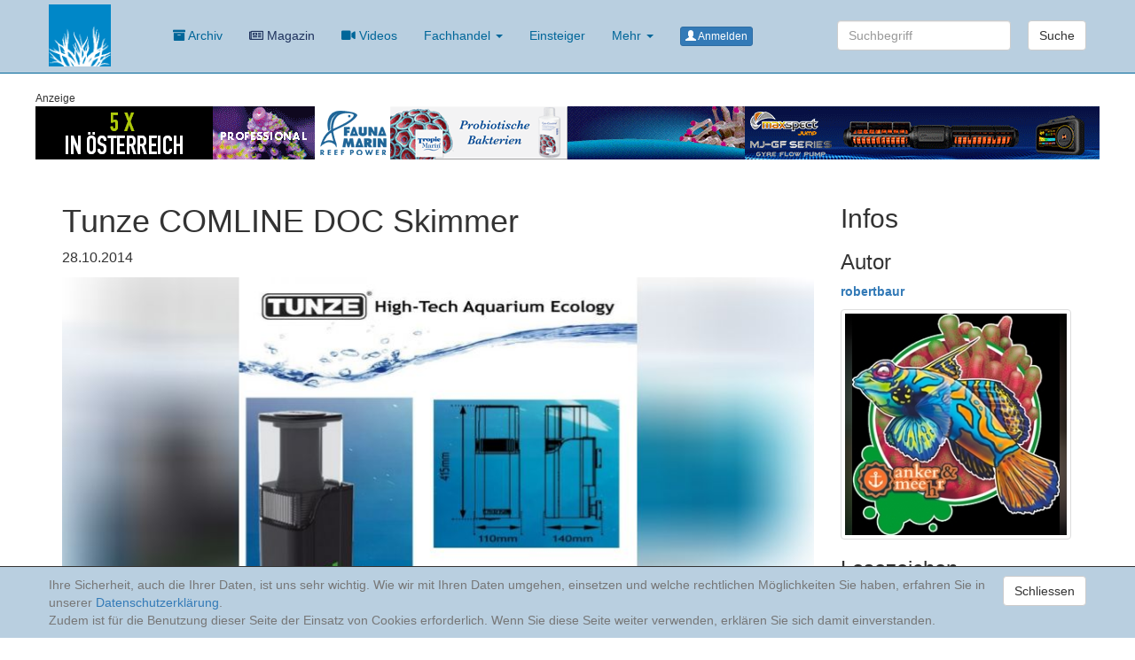

--- FILE ---
content_type: text/html; charset=UTF-8
request_url: https://korallenriff.de/artikel/1494_Tunze_COMLINE_DOC_Skimmer.html
body_size: 10892
content:
<!DOCTYPE html>
<html lang="de">

<head>

    <meta charset="utf-8">
    <meta http-equiv="X-UA-Compatible" content="IE=edge">
    <meta name="viewport" content="width=device-width, initial-scale=1">
    <meta name="description" content="">
    <meta name="author" content="">
    <meta name="siteTag" content="">
    <title>Tunze COMLINE DOC Skimmer</title>

    <!-- Bootstrap Core CSS -->
    <link href="/css/bootstrap.min.css" rel="stylesheet">
    <link href="/dist/fontawesome-free-5.11.2-web/css/all.css" rel="stylesheet"> <!--load all styles -->
    <!-- Custom CSS -->
    <link href="/css/small-business.css" rel="stylesheet">
    <link href="/style.css?v=20250402" rel="stylesheet">
    <link href="/style_timeline.css" rel="stylesheet">
    <!-- HTML5 Shim and Respond.js IE8 support of HTML5 elements and media queries -->
    <!-- WARNING: Respond.js doesn't work if you view the page via file:// -->
    <!--[if lt IE 9]>
        <script src="https://oss.maxcdn.com/libs/html5shiv/3.7.0/html5shiv.js"></script>
        <script src="https://oss.maxcdn.com/libs/respond.js/1.4.2/respond.min.js"></script>
    <![endif]-->
    </head>

<body data-spy="scroll" data-offset="80" ID="top" style="">

    <!-- Navigation -->
    <nav class="navbar navbar-inverse navbar-fixed-top" role="navigation">
        <div class="container">
            <!-- Brand and toggle get grouped for better mobile display -->
            <div class="navbar-header">
                <button type="button" class="navbar-toggle" data-toggle="collapse" data-target="#bs-example-navbar-collapse-1">
                    <span class="sr-only">Toggle navigation</span>
                    <span class="icon-bar"></span>
                    <span class="icon-bar"></span>
                    <span class="icon-bar"></span>
                </button>
                <a class="navbar-brand" href="/">
                    <img src="/bilder/korallenriffde.gif" alt="Logo" width=70>
                </a>
            </div>
            <!-- Collect the nav links, forms, and other content for toggling -->
            <div class="collapse navbar-collapse" id="bs-example-navbar-collapse-1">
                <ul class="nav navbar-nav">


                    <li>
      <a href="/archivKompakt/2026.html"><i class="fas fa-archive"></i> Archiv</a>
  </li>
    
    <li class="menuMagazin">
        <!--<a href="/magazin" ><i class="far fa-newspaper"></i> Magazin</a>-->
        <a href="https://www.korallenriffmagazin.de/" target="_blank"><i class="far fa-newspaper"></i> Magazin</a>
    </li>
    <li class="hidden-xs hideSmall">
        <a href="/uebersicht_videos.html"><i class="fas fa-video"></i> Videos</a>
    </li>
    <li class="dropdown hidden-xs">
      <a href="#" class="dropdown-toggle" data-toggle="dropdown" aria-expanded="false">Fachhandel <b class="caret"></b></a>
      <ul class="dropdown-menu">
      <li><a href="/angeboteFachhandel.html">Angebote</a></li>
      <li><a href="/uebersicht_haendler.html">Händler</a></li>
      <li><a href="/uebersicht_hersteller.html">Hersteller</a></li>
      </ul>
    </li>
    <li class="hidden-xs">
        <a href="/hashtag/1x1MWAquaristik.html">Einsteiger</a>
    </li>
    <li class="dropdown">
      <a href="#" class="dropdown-toggle" data-toggle="dropdown" aria-expanded="false">Mehr <b class="caret"></b></a>
      <ul class="dropdown-menu">
        <li>
            <a href="/uebersicht_themenbereiche.html">Artikel</a>
        </li>
        <li>
          <a href="/uebersicht_diskussionen.html">Diskussionen</a>
        </li>
        <li class="">
            <a href="/uebersicht_videos.html"><i class="fas fa-video"></i> Videos</a>
        </li>

          <li><a href="/angeboteFachhandel.html">Angebote</a></li>
          <li><a href="/uebersicht_haendler.html">Händler</a></li>
          <li><a href="/uebersicht_hersteller.html">Hersteller</a></li>

        <li class="">
            <a href="/hashtag/1x1MWAquaristik.html">Einsteiger</a>
        </li>
        <li class="">
            <a href="/?suche">Suche</a>
        </li>
      </ul>
    </li><li><a href="/login"><span class="btn btn-primary btn-xs"><span class="glyphicon glyphicon-user" aria-hidden="true"></span> Anmelden</span></a></li>
                </ul>
                <form class="navbar-form navbar-right hideSmall" methode="GET" action="/">
        <div class="form-group ">

            <input type="text" class="form-control" name="suche" placeholder="Suchbegriff">

        </div>
        <button type="submit" class="btn btn-default">Suche</button>
      </form>
            </div>
            <!-- /.navbar-collapse -->
        </div>
        <!-- /.container -->
    </nav>
        <!-- Page Content -->
          <div class="container" style="background-color:#fff;">
          <div class="row"><div class="col-lg-12 no-gutters ">
      <!--<div class="well text-center anzeigeInfo"><small>Anzeige</small><br>-->
      <div class="anzeigeInfo"><small>Anzeige</small><br>
          <a href="/?banner_id=49" target="_blank" rel="nofollow" ><img src="https://www.korallenriff.de/bilder/info/49.gif" alt="Koelle Zoo" class=""></a><a href="/?banner_id=92" target="_blank" rel="nofollow" ><img src="https://www.korallenriff.de/bilder/info/92.gif" alt="Fauna Marin GmbH" class=""></a><a href="/?banner_id=111" target="_blank" rel="nofollow" ><img src="https://www.korallenriff.de/bilder/info/111.gif" alt="Cyo Controll" class=""></a><a href="/?banner_id=116" target="_blank" rel="nofollow" ><img src="https://www.korallenriff.de/bilder/info/116.gif" alt="Aqua Medic" class=""></a><a href="/?banner_id=149" target="_blank" rel="nofollow" ><img src="https://www.korallenriff.de/bilder/info/149.gif" alt="aquarioom.com" class="mobil-img-responsive"></a>
      </div>
  </div></div>

	          <div class="col-lg-9 col-md-12 artikel ">
					      <h1 class="">Tunze COMLINE DOC Skimmer</h1>
	              <p><time datetime="2014201420142014-OctOct-TueTueUTC11:00:00" itemprop="datePublished">28.10.2014</time> </p>


								<figure ><img src="https://www.korallenriff.de/imgThumbs/13534_5ad8522bade0d.jpg" class="img-responsive"><figcaption><p>Tunze Comline DOC Skimmer 9012</p></figcaption></figure><p class="lead">Die Modellreihe der Comline DOC Skimmer wurde für eine effektive und moderne Proteinabschäumung in Meerwasserbiotopen von 200 bis 2.100 Liter entwickelt. Die Fa. Tunze sucht mit uns zusammen einen erfahrenen Aquarianer/in welcher Lust auf einen Produkttest hat. Mehr erfahren Sie im Artikel.</p><p><strong>Tunze COMLINE DOC Skimmer</strong><br />&nbsp;</p> <p>Der gro&szlig;e Comline&reg; DOC Skimmer 9012 ist f&uuml;r den Einsatz in Meerwasser- Mischaquarien / Weichkorallenaquarien von 200 bis 1200 Liter&nbsp; oder f&uuml;r empfindliche Riffbiotope mit Steinkorallen bis 500 Liter konzipiert.</p> <p>&nbsp;</p> <p><figure ><img src="https://www.korallenriff.de/imgThumbs/13534_5ad8522bade0d.jpg" class="img-responsive"><figcaption><p>Tunze Comline DOC Skimmer 9012</p></figcaption></figure></p> <p>&nbsp;</p> <p>Er handelt nach dem TUNZE&reg; Flash Skimming Prinzip, bezieht&nbsp; das Wasser aus einer effizienten Oberfl&auml;chenabsaugung mit Kahmhautentfernung und ist damit auch als &bdquo;Stand-Alone-L&ouml;sung&ldquo; im Aquarium&nbsp; verwendbar. Der TUNZE&reg; Foamer generiert eine gro&szlig;e Menge von feinen Luftblasen mit einem Durchmesser zwischen 0,1 und 0,3mm, er&nbsp; ist w&auml;hrend des Betriebes besonders leise.&nbsp;</p> <p>Silikonpuffer am Absch&auml;umer verhindern die Abgabe von Vibrationen an die Aquarienscheibe. Der Comline&reg; DOC Skimmer 9012 wird&nbsp; einbaufertig mit Magnet Holder bis 15mm Glasst&auml;rke geliefert.</p> <p>&nbsp;</p> <p><strong>Comline&reg; Skimmer 9012</strong><br />Empfohlen je nach Beckenbelastung f&uuml;r 200 bis 1200<br />Liter Meerwasser. Eintauchtiefe: ca. 255mm bis 285mm,<br />Schaumtopfvolumen: 0,7L, Luftleistung: ca. 400l/h,<br />13W, 230V/50Hz (115V/60Hz), Ma&szlig;e mit Magnet Holder:<br />L 140 x B 110 x H 415mm, Silence Magnet Holder bis<br />15mm Glasst&auml;rke.<br />9012.000</p> <p><br /><strong>Wir suchen hiermit einen Freiwilligen, der sich den Tunze 9012 genauer anschaut und dazu einen ehrlichen und aussagef&auml;hrigen Bericht f&uuml;r Korallenriff.de fertigt. &nbsp;</strong></p> <p>Hierzu postet Ihr bitte eine kurze Bewerbung als Kommenrar,</p> <p>mit Angabe zum Besitzer, (wie alt und wie lange Aquarianer)</p> <p>der Beckengr&ouml;&szlig;e und Ma&szlig;e,</p> <p>technische Ausstattung des Aquaiums,</p> <p>Fischbesatz, Korallen etc. &nbsp;</p> <p>Seid bitte nicht allzu entt&auml;ucht, aber ich kann nur 1 Ger&auml;t zur Verf&uuml;gung stellen. Ich muss daher aus vermutlich mehreren Bewerbungen ausw&auml;hlen.<br /><br />Weiterf&uuml;hrende Info zum Hersteller:<br /><a href="http://www.tunze.com/index.php?id=149&amp;L=0&amp;C=AT&amp;user_tunzeprod_pi1[predid]=-infoxunter028" target="_blank"><strong>http://www.tunze.com/index.php?id=149&amp;L=0&amp;C=AT&amp;user_tunzeprod_pi1[predid]=-infoxunter028</strong></a></p> <p>&nbsp;</p> <p>Tunze Interzoo 2014 Video:</p> <p>&nbsp;</p> <p><iframe src="//www.youtube.com/embed/GC9fRbYbDT8" frameborder="0" width="854" height="510"></iframe></p><br>
								<hr>
				<p class="text-right">Wie gefällt Ihnen dieser Artikel? <button type="button" class="btn btn-voteArtikel btn-lg " data-toggle="modal" data-target="#modalVote">
					<span class="glyphicon glyphicon-thumbs-up" aria-hidden="true"></span> <small>0</small>
				</button> <button type="button" class="btn btn-voteArtikel btn-lg" data-toggle="modal" data-target="#modalVote">
				<span class="glyphicon glyphicon-thumbs-down" aria-hidden="true"></span> <small>0</small>
				</button></p>
				<div class="modal fade" tabindex="-1" role="dialog" ID="modalVote">
		  <div class="modal-dialog" role="document">
		    <div class="modal-content">
		      <div class="modal-header">
		        <button type="button" class="close" data-dismiss="modal" aria-label="Close"><span aria-hidden="true">&times;</span></button>
		        <h4 class="modal-title"><span class="translationMissing">Abstimmen</span></h4>
		      </div>
		      <div class="modal-body">
			  Um Ihre Bewertung abzugeben, melden Sie sich bitte an.
		      </div>
		      <div class="modal-footer">
		        <button type="button" class="btn btn-default" data-dismiss="modal">Schliessen</button>
		      </div>
		    </div><!-- /.modal-content -->
		  </div><!-- /.modal-dialog -->
		</div><!-- /.modal -->
						</div>
						<div class="col-lg-3 col-md-12 artikelInfobox" style="background-color:#fff;">
							

							<h2>Infos</h2>
							<h3>Autor</h3>
			<p><a href="#"><strong>robertbaur</strong></a></p>
			<p><img src="https://www.meerwasser-lexikon.de/imgProfil/5_637606635973a.jpg" class="img-thumbnail"></p>
			<p></p>
							<!--<hr>-->
							<h3>Lesezeichen</h3>
							<form method="POST" enctype="multipart/form-data"></form>
							<h3>Kommentare</h3>
							<p><a href="#kommentare">Kommentare (9)</a></p>
							<p><a href="#kommentarSchreiben">Kommentar schreiben</a></p>
							<h3>Themen</h3><ul class="list-inline"><li><a href="/hashtag/Produktevorgestellt.html"><span class="label label-info">Produktevorgestellt</span></a></li></ul>

							<h3>Ähnliche Artikel</h3>
							<ul class="list-unstyled">
								<li><a href="/artikel/887_Coral_Food_ein_microfeines_Schwebefutter.html">Coral Food ein microfeines Schwebefutter</a></li><li><a href="/artikel/1705_Erntefrische_biozertifizierte_NORIAlgen_.html">Erntefrische, biozertifizierte NORI-Algen .....</a></li><li><a href="/artikel/1293_Pacific_Sun_LED_feiert_5jhriges_Firmenbestehen.html">Pacific Sun LED feiert 5jähriges Firmenbestehen</a></li><li><a href="/artikel/1820_Neu_und_nun_Lieferbar_Die_neue_aquarius_LED_30__60__90__120.html">Neu und nun Lieferbar. Die neue aquarius LED 30 - 60 - 90 - 120</a></li><li><a href="/artikel/2018_Wie_ein_Meerwasseraquarium_entstehtTeil_22_Neuer_60_Liter_Osmosetank_und_AutoAqua_Smart_Micro_Wassernachfllung.html">Wie ein Meerwasseraquarium entsteht-Teil 22: Neuer 60 Liter Osmosetank und AutoAqua Smart Micro Wassernachfüllung</a></li><li><a href="/artikel/2023_Fisch_Reptil__Korallenzucht_Karlsruhe_und_aquarioom.html">Fisch Reptil - Korallenzucht Karlsruhe und aquarioom</a></li><li><a href="/artikel/1766_3_brandneue_Produkte_aus_eigener_Entwicklung_bei_Mainriff.html">3 brandneue Produkte aus eigener Entwicklung bei Mainriff:</a></li><li><a href="/artikel/1155_Interessante_News_fr_die_Messe_Fisch__Reptil.html">Interessante News für die Messe Fisch & Reptil</a></li><li><a href="/artikel/85_Der_neue_Alpha_Skim_Abschumer.html">Der neue Alpha Skim Abschäumer</a></li><li><a href="/artikel/1886_MAXSPECT_bringt_2_neue_LED_Leuchten_auf_dem_Markt.html">MAXSPECT bringt 2 neue LED Leuchten auf dem Markt</a></li>
							</ul>
							<!--<hr>-->
							<div class="row"><div class="col-lg-12 ">
      <!--<div class="well text-center anzeigeInfo"><small>Anzeige</small><br>-->
      <div class="text-center anzeigeInfo"><small>Anzeige</small><br>
          <a href="/?banner_id=123" target="_blank" rel="nofollow" ><img src="https://www.korallenriff.de/bilder/info/123.gif" alt="Aqua Medic Ocean Clear" class=""></a>
      </div>
  </div></div>
							<!--<hr>-->
						</div>
						<div class="col-md-9">
							<h2 id="kommentare">Kommentare <a href="#top" class="btn btn-primary btn-xs pull-right"><span class="glyphicon glyphicon-arrow-up"></span> Zum Anfang</a></h2>
							<br>
		          <div class="row"><a class="anchor" ID="1414576415"></a>
		<div class="col-md-2">
			<div class="thumbnail">
				<a href="/?show=userProfil&user_id=23743">
					<img src="https://www.meerwasser-lexikon.de/imgProfil/23743_9MA3DP.jpg" class="img-responsive img-rounded">
				</a>
			</div>
		</div>

		<div class="col-md-10">
			<div class="panel panelTalk panel-default">
				<div class="panel-heading bg-success">
					<a href="/?show=userProfil&user_id=23743"><strong>Nethok</strong></a> <span class="text-muted">am 29.10.14</span><span class="text-muted pull-right">#1</span>
				</div>
				<div class="panel-body bg-success">
					Hi,<br />  <br />  ich w&uuml;rde mich freuen den Skimmer testen zu d&uuml;rfen, falls mein Aquarium &uuml;berhaupt den Anforderungen entspricht.<br />  <br />  Momentan verwende ich den Tunze 9004.<br />  <br />  Zu mir, ich bin 27 Jahre alt, seit diversen Jahren Aquarianer und seit ca. 2,5 Jahren im salzigen Bereich.<br />  <br />  Mein aktuelles Aquarium ist ein Raumtrenner mit den Ma&szlig;en 120x50x50, ca. 35kg Lebendgestein.<br />  Str&ouml;mung liegt bei ca. 6000 Litern/h durch 2 Pumpen. <br />  Das ganze wird mit einer DIY LED (aktuell 60 Watt) und 2 T5 R&ouml;hren je 54 Watt, beleuchtet.<br />  In dem Becken werden fast ausschlie&szlig;lich LPS und SPS gehalten.<br />  Fische:<br />  2x Kaudernie<br />  2x Anemonenfisch<br />  1x Mandarin<br />  1x Hawaii Doc<br />  1x Paletten Doc<br />  <br />  Dazu kommen ca 30-40 Einsiedler, 3 Mespillia Globulus und ca. 30 Schnecken.<br />  <br />  Gru&szlig;<br />  Nethok<br>
				</div>
				
			</div>
		</div>
	</div><div class="row"><a class="anchor" ID="1414583845"></a>
		<div class="col-md-2">
			<div class="thumbnail">
				<a href="/?show=userProfil&user_id=20845">
					<img src="https://www.meerwasser-lexikon.de/imgProfil/20845_49HHF5.jpg" class="img-responsive img-rounded">
				</a>
			</div>
		</div>

		<div class="col-md-10">
			<div class="panel panelTalk panel-default">
				<div class="panel-heading bg-success">
					<a href="/?show=userProfil&user_id=20845"><strong>seawater87</strong></a> <span class="text-muted">am 29.10.14</span><span class="text-muted pull-right">#2</span>
				</div>
				<div class="panel-body bg-success">
					Guten Tag, <br />  auch ich w&uuml;rde gerne dieses neue Technick Produkt aus dem Hause Tunze testen. <br />  Ich bin 27 Jahre alt und betreibe Aquaristik seit 15 Jahren und Meerwasser seid 7 Jahren. <br />  <br />  Im moment verwende ich einen Sera Marin Protein Skimmer PS 600 S.<br />  Mein Aquarium hat die Ma&szlig;e 120x100x40,480l. Es ist als Shallow reef Konzipiert. <br />  Beleuchtung T5 mit Led. <br />  Das Aquarium wird durch eine Tunze Wavebox und durch 3x Turbelle nanostream 6055 durchstr&ouml;mt. <br />  In der Filterkammer gibt es noch einen DIY Wirbelbettfilter.<br />  <br />  Das aquarium wird mit der Triton Methode Betrieben.<br />  <br />  In dem Becken werden zum gr&ouml;&szlig;ten Teil aus LPS und SPS Korallen, sowie einigen Weichkorallen Schw&auml;men etc.<br />  <br />  Fische:<br />  2x Kaudernie<br />  2x <a href="https://www.meerwasser-lexikon.de//tiere/6_Amphiprion_percula.htm" target="_blank" rel="noopener">Amphiprion percula</a>, die wiedermal Laichen<br />  6x Anthias<br />  1x Hawaii Doc<br />  1x <a href="https://www.meerwasser-lexikon.de//tiere/91_Chelmon_rostratus.htm" target="_blank" rel="noopener">Chelmon rostratus</a><br />  1x <a href="https://www.meerwasser-lexikon.de//tiere/1180_Lysmata_amboinensis.htm" target="_blank" rel="noopener">Lysmata amboinensis</a><br />  Sowie eine reihe von Schnecken und Einsiedler.<br />  <br />  Salzige Gr&uuml;&szlig;e Morgalla<br />  <br>
				</div>
				
			</div>
		</div>
	</div><div class="row"><a class="anchor" ID="1414589457"></a>
		<div class="col-md-2">
			<div class="thumbnail">
				<a href="/?show=userProfil&user_id=8514">
					<img src="https://www.meerwasser-lexikon.de/imgProfil/8514_H5693Y.jpg" class="img-responsive img-rounded">
				</a>
			</div>
		</div>

		<div class="col-md-10">
			<div class="panel panelTalk panel-default">
				<div class="panel-heading bg-success">
					<a href="/?show=userProfil&user_id=8514"><strong>BenjiP81</strong></a> <span class="text-muted">am 29.10.14</span><span class="text-muted pull-right">#3</span>
				</div>
				<div class="panel-body bg-success">
					Hallo, <br />  bin 33 Jahre alt und besch&auml;ftige mich seit ca 5 Jahren mit der Meerwasseraquaristik. <br />  Das Aqua Medic Percula 120 habe ich momnentan am laufen. Momentan noch den original Skimmer in Betrieb und w&uuml;rde gerne ein anderes Fabrikat testen und w&uuml;rde mich freuen, dies mit diesem Skimmer zu tun.<br />  Zu weiteren Details meines Aquariums: <br />  Die Ma&szlig;e des AM Percua 120 sind 120*60*55 cm, sofern mich hier gerade nichts t&auml;uscht. <br />  Habe 2 Ecotech LED Lampen installiert. von der eigentlichen Str&ouml;mung habe ich mich auch verabschiedet und 2 regelbare Tunze 6055 installiert. Dies zur Technik. <br />  An Dekoration befinden sich ca 25 kg Lebendgestein im Becken. <br />  Momentan befinden sich an Fischen 2 A.Ocellaris 1 C. Rostratus und ein Z.Flavescence im Becken.<br />  Mein Besatz an Nesseltieren beschr&auml;nkt sich momentan auf 2 Weichkorallen, einer Goniopora und einer Kolonie gelber Krustenanemonen. Zus&auml;tzlich habe ich jeweils ein Dutzend Schnecken und Einsiedler im Becken. <br />  Mein Ziel ist es ein Mischbecken mit LPS und SPS in geramuer Zeit zu pflegen. Habe neach meinem Studium nun auch etwas mehr Zeit dazu mich damit zu besch&auml;ftigen. <br />  Gr&uuml;&szlig;e<br />  Benjamin<br />      <br>
				</div>
				
			</div>
		</div>
	</div><div class="row"><a class="anchor" ID="1414609302"></a>
		<div class="col-md-2">
			<div class="thumbnail">
				<a href="/?show=userProfil&user_id=23675">
					<img src="https://www.meerwasser-lexikon.de/imgProfil/23675_G9D8R2.jpg" class="img-responsive img-rounded">
				</a>
			</div>
		</div>

		<div class="col-md-10">
			<div class="panel panelTalk panel-default">
				<div class="panel-heading bg-success">
					<a href="/?show=userProfil&user_id=23675"><strong>kallveid</strong></a> <span class="text-muted">am 29.10.14</span><span class="text-muted pull-right">#4</span>
				</div>
				<div class="panel-body bg-success">
					Huhu und einen wundersch&ouml;nen guten Abend, ich w&uuml;rde gerne den Tunze Absch&auml;umer testen und dar&uuml;ber berichten,<br />  ich bin 43 Jahre alt und bin seid ca 20 Jahren Aquarianer, mein Meerwasserbecken habe ich seit 2008 mit bisher unge&auml;nderter Technik.<br />  Mein Becken hat die Ma&szlig;e 100x40x50 und ist ein Juwel Standardbecken, Str&ouml;mung wird durch 2 Tunze Nanostreams 6025 erzeugt, als Filter verwende ich einen Tunze Nanocleaner der ersten Generation welcher auch als Oberfl&auml;chenabzug verwendet wird da ich kein Technikbecken mit &Uuml;berlauf habe, abgesch&auml;umt wird mit einem Aquamedic Turboflotor Blue 100 und beleuchtet wird das Becken mit 1x 150w Hqi (Aquaconnect Performance 14k plus ) und 2 39w t5 (1x blau , 1x actinic).<br />  Zum Besatz : 1 Aalgrundel, 1 Okinawe , 1 Salarias Obscurus, desweiteren mehrere Einsiedler und Algenschnecken, achja , Mandarinfisch wuselt auch noch herum.<br />  Mein SPS - Besatz besteht haupts&auml;chlich aus Montis aller Art, viele fl&auml;chig wachsende darunter wie rainbow, pokerstar usw... ein paar vereinzelte Acros wie echinata und ein paar sp. eine Milka und eine neongelbe Stylopora, Lps habe ich eine Trachyphylia welche meine erste Koralle war , eine Favites, 2 Gorgonien, verschiedene R&ouml;hrenkorallen, Scheiben und Krusten in allen Farben und ein paar Pilzlederkorallen welche ich immer wieder abschneide um Ableger zu machen und weil sie sonst zu m&auml;chtig werden.<br />  Salz wechsel ich immer ( Tropic marin, Red Sea,Dupla) Spurenelemente von Faunamarin, Balling von Grotech ( Fertigmischung in Flaschen + Kh Pulver) Verdunstetes Wasser gleiche ich jeden Abend mit dem Messbecher aus (Osmosewasser ca 1l t&auml;glich welches ich dann &uuml;ber eine Stunde verteilt in Becken giesse)<br />  so, das wars glaube ich,<br />  lg<br />  alex<br>
				</div>
				
			</div>
		</div>
	</div><div class="row"><div class="col-lg-12 ">
      <!--<div class="well text-center anzeigeInfo"><small>Anzeige</small><br>-->
      <div class="anzeigeInfo"><small>Anzeige</small><br>
          <a href="/?banner_id=77" target="_blank" rel="nofollow" ><img src="https://www.korallenriff.de/bilder/info/77.gif" alt="extremecorals.de " class=""></a><a href="/?banner_id=91" target="_blank" rel="nofollow" ><img src="https://www.korallenriff.de/bilder/info/91.gif" alt="Whitecorals" class=""></a>
      </div>
  </div></div><div class="row"><a class="anchor" ID="1414745235"></a>
		<div class="col-md-2">
			<div class="thumbnail">
				<a href="/?show=userProfil&user_id=23744">
					<img src="https://www.meerwasser-lexikon.de/imgProfil/23744_TENH7W.jpg" class="img-responsive img-rounded">
				</a>
			</div>
		</div>

		<div class="col-md-10">
			<div class="panel panelTalk panel-default">
				<div class="panel-heading bg-success">
					<a href="/?show=userProfil&user_id=23744"><strong>marcel84</strong></a> <span class="text-muted">am 31.10.14</span><span class="text-muted pull-right">#5</span>
				</div>
				<div class="panel-body bg-success">
					Hallo, <br />  <br />  ich w&uuml;rde auch gerne den Comline&reg; DOC Skimmer 9012 testen und nat&uuml;rlich sehr gerne &uuml;ber meine Erfahrungen berichten.<br />  <br />  Nun zu mir und meinem Becken. Ich bin 29 Jahre und betreibe die Aquaristik seit 15 Jahren wobei ich erst vor 2 Jahren auf Salzwasser umgestiegen bin.<br />  Mein Becken ist ein Juwel Umbau mit 350L Fassungsverm&ouml;gen.<br />  <br />  Hier die Daten:<br />  <br />  Technik: <br />  4 T5 R&ouml;hren mit je 54 Watt.<br />  2 Tunze Turbelle&reg; nanostream&reg; 6045<br />  1 Aqua Medic Turboflotor Blue 1000<br />  1 Eheim ecco pro 130 zum betreiben des JBL AquaCristal UV-C 36 Watt Wasserkl&auml;rer. Gleichzeitig dient der Filter zum Filtern mit Absorbern (z.B. A-Kohle usw.)<br />  1 TUNZE Osmolator&reg; nano<br />  <br />  Einrichtung und Besatz:<br />  <br />  45 kg Lebendgestein<br />  2 SPS <br />  9 LPS<br />  2 Weichkorallen<br />  1 Kupferanemone<br />  Wobei momentan noch monatlich neue Korallen hinzu kommen.<br />  <br />  1 Hawaii Doc<br />  2 Anemonenfische<br />  1 Flammenkaiser<br />  1 Baggergrundel<br />  1 Algen bleeny<br />  2 6 Streifen Lippfische<br />  1 Lubbock Zwerglippfisch<br />  1 Putzergarnele<br />  mehrere Einsiedlerkrebse<br />  mehrere Turboschnecken<br />  <br />  Momentan setze ich mein Salzwasser nicht selber an sondern teste das nat&uuml;rlichen Meerwasser von ATI. Hier habe ich schon einige positive Beobachtungen gemacht. Zus&auml;tzlich benutze ich die Ballingsalze von Grotech.<br />  Da ich momentan keine Oberfl&auml;chenabsaugung nutze w&auml;re der Comline&reg; DOC Skimmer 9012 zum testen perfekt geeignet um auch die Kahmhaut zu entfernen.<br />  <br />  W&uuml;rde mich freuen wenn ich auserw&auml;hlt werde.<br />  <br />  Liebe Gr&uuml;&szlig;e<br />  <br />  Marcel<br />  <br />  <br>
				</div>
				
			</div>
		</div>
	</div><div class="row"><a class="anchor" ID="1414839456"></a>
		<div class="col-md-2">
			<div class="thumbnail">
				<a href="/?show=userProfil&user_id=5785">
					<img src="https://www.meerwasser-lexikon.de/imgProfil/5785_75NAF5.jpg" class="img-responsive img-rounded">
				</a>
			</div>
		</div>

		<div class="col-md-10">
			<div class="panel panelTalk panel-default">
				<div class="panel-heading bg-success">
					<a href="/?show=userProfil&user_id=5785"><strong>leo-vero</strong></a> <span class="text-muted">am 01.11.14</span><span class="text-muted pull-right">#6</span>
				</div>
				<div class="panel-body bg-success">
					Hallo ich w&uuml;rde mich freuen den absch&auml;umer testen zu d&uuml;rfen<br />  ich bin 28 jahre alt komme aus s&uuml;dtirol und habe seid 11 jahren diverse meerwasseraquarien<br />  <br />  mein aktuelles aquarium hat die ma&szlig;e 1400x800x60 mit darunterligendem filterbecken und ablegerabteil 80x50x45, 60kg lebende steine, und reefkeramikr&uuml;chw&auml;nde<br />  <br />  Beleuchtet wird mit zwei black phyton 200watt absch&auml;umer und schnellfilter tunze nano reef pack, f&ouml;rderpumpe tunze silence1073.02, str&ouml;mung tunze stream6100 mit multikontroller7095, &uuml;berlauf tunze, knop kalkreaktor, jbl 36W UV-C<br />  phosphatabsorber und kohle im schnellfilter<br />  <br />  der besatz besteht aus 2x acanthurus olivaceus zebrasoma flavescenz acanthurus leucosternon, naso lituratus, peterapogon kauderni, 2 amphipiron ocellaris,2gr&uuml;nen gobiodon,4chromis retrofaschiata, grundel mit knallkrebs 2x lysmata, und stenopus,2 seeigel, roter schlangenstern.<br />  <br />  an korallen pflege ich mehrere acroporas montiporas policopora leder und weichkorallen, lps galaxea, lobophyllia fungia, euphyllia, cynaria blastomusa acanthastrea, pavona,goniopora, alveopora, cathaphylia tubastrea gelb und schwarz, hydnophora, caulastrea, mehrere gorgonien, eine azooxanthele, tridacna, lima scabra,viele r&ouml;hrw&uuml;rmer und diverse schw&auml;mme<br />  <br />  gef&uuml;ttert werden die fische mit spirulinaflocken, artemia, und mysis, die korallen werden t&auml;glich abends mit artemia und plankton pur JBL gef&uuml;ttert des weiteren verwende ich produkte von korallenzucht<br />  <br />  Liebe gr&uuml;&szlig;e<br />  <br />  Leonhard<br>
				</div>
				
			</div>
		</div>
	</div><div class="row"><a class="anchor" ID="1414917603"></a>
		<div class="col-md-2">
			<div class="thumbnail">
				<a href="/?show=userProfil&user_id=7970">
					<img src="https://www.meerwasser-lexikon.de/imgProfil/7970_9VQ49B.jpg" class="img-responsive img-rounded">
				</a>
			</div>
		</div>

		<div class="col-md-10">
			<div class="panel panelTalk panel-default">
				<div class="panel-heading bg-success">
					<a href="/?show=userProfil&user_id=7970"><strong>shovel</strong></a> <span class="text-muted">am 02.11.14</span><span class="text-muted pull-right">#7</span>
				</div>
				<div class="panel-body bg-success">
					Hallo , ich w&uuml;rde mich sehr freuen den neuen Tunze-Skimmer testen zu k&ouml;nnen .<br />  Ich bin 51 , bin seid 30 Jahren Aquarianer wobei ich mit Meerwasser seid 12 Jahren besch&auml;ftigt bin .<br />  Zur Zeit pflege ich mein RedSeaMax 250 mit SPS,LPS,Anemonen und Weichkorallen . Als Fischbesatz habe ich einen Putzerfisch,2 Occelaris,3 Riffbarsche und einen Tominis Doc . Ein DSB sowie Phophatabsorber und Lebendgestein &uuml;bernehmen die Filterung . Als Eiwei&szlig;absch&auml;umer benutze ich einen Tunze 9002 , er ist sehr leise und funktioniert gut .Die Beleuchtung ist eine DIY Led Lampe mit ca 220 Watt . Wachstum aller Korallen ist recht gut , k&ouml;nnte aber besser sein . <br />  Als Zusatz-Str&ouml;mung habe ich eine Tunze mit 4500 L  <br />  die mit den beiden Filterprumpen f&uuml;r ausreichend Str&ouml;mung sorgt . <br />  <br />  Ich hoffe zu den Auserw&auml;hlten zu geh&ouml;ren , da mein Tunze 9002 doch ein wenig klein f&uuml;r mein Becken ist.<br />  mit lieben Gruss Frank<br>
				</div>
				
			</div>
		</div>
	</div><div class="row"><a class="anchor" ID="1415023299"></a>
		<div class="col-md-2">
			<div class="thumbnail">
				<a href="/?show=userProfil&user_id=3553">
					<img src="https://www.meerwasser-lexikon.de/imgProfil/3553_8753F2.jpg" class="img-responsive img-rounded">
				</a>
			</div>
		</div>

		<div class="col-md-10">
			<div class="panel panelTalk panel-default">
				<div class="panel-heading bg-success">
					<a href="/?show=userProfil&user_id=3553"><strong>iguana-leguan</strong></a> <span class="text-muted">am 03.11.14</span><span class="text-muted pull-right">#8</span>
				</div>
				<div class="panel-body bg-success">
					Hallo<br />  <br />  Ich k&ouml;nnte den Absch&auml;umer bei bedarf testen.<br />  <br />  Ich bin 50 Jahre alt, seit 38 Jahren Aquarianer, die letzten 19 Jahre Meerwasser.<br />  <br />  Neben meienm Becken zu Hause betreue ich die Meerwasseranlage im Albaquarium (www.albaquarium.de).<br />  <br />  Es stehen Aquarien von 500 bis 1800l zur Verf&uuml;gung.<br />  <br />  Besetzt mit Steinkorallen (1 Becken)<br />  und Laderkorallen und Anamonen (5 Becken).<br />  <br />  Alle Becken mit LED-Beleuchtung von 130 bis 560 Watt.<br />  <br />  Viele Gr&uuml;&szlig;e<br />  J&uuml;rgen<br>
				</div>
				
			</div>
		</div>
	</div><div class="row"><a class="anchor" ID="1415609499"></a>
		<div class="col-md-2">
			<div class="thumbnail">
				<a href="/?show=userProfil&user_id=5">
					<img src="https://www.meerwasser-lexikon.de/imgProfil/5_637606635973a.jpg" class="img-responsive img-rounded">
				</a>
			</div>
		</div>

		<div class="col-md-10">
			<div class="panel panelTalk panel-default">
				<div class="panel-heading bg-success">
					<a href="/?show=userProfil&user_id=5"><strong>robertbaur</strong></a> <span class="text-muted">am 10.11.14</span><span class="text-muted pull-right">#9</span>
				</div>
				<div class="panel-body bg-success">
					Hallo zusammen<br />  <br />  da es mehr Meldungen gab als Skimmer, fiel gerade eben die Entscheidung. <br />  <br />  Das Rennen hat gemacht<br />  <br />  seawater87<br />  <br />  viele gr&uuml;&szlig;e und Danke Euch allen f&uuml;r&amp;#180;s mitmachen.<br />  <br />  Team Korallenriff.de<br />  <br>
				</div>
				
			</div>
		</div>
	</div><div class="row"><div class="col-lg-12 no-gutters ">
      <!--<div class="well text-center anzeigeInfo"><small>Anzeige</small><br>-->
      <div class="anzeigeInfo"><small>Anzeige</small><br>
          <a href="/?banner_id=121" target="_blank" rel="nofollow" ><img src="https://www.korallenriff.de/bilder/info/121.gif" alt="O Megavital" class=""></a><a href="/?banner_id=146" target="_blank" rel="nofollow" ><img src="https://www.korallenriff.de/bilder/info/146.gif" alt="Big Banner Test Mrutzek" class="mobil-img-responsive"></a>
      </div>
  </div></div>
	<div class="row" ID="kommentarSchreiben">
	<div class="col-md-12 alert alert-danger">

			<h1>Bitte anmelden</h1>

								<p>Damit Sie selbst etwas schreiben können, müssen Sie sich vorher anmelden.</p>

	</div>
	</div><br><br><br>
		        </div>
						<div class="col-md-3" style="background-color:#fff;">
							<div class="row"><div class="col-lg-12 ">
      <!--<div class="well text-center anzeigeInfo"><small>Anzeige</small><br>-->
      <div class="text-center anzeigeInfo"><small>Anzeige</small><br>
          <a href="/?banner_id=117" target="_blank" rel="nofollow" ><img src="https://www.korallenriff.de/bilder/info/117.gif" alt="Aqua Medic yasha " class=""></a>
      </div>
  </div></div>
		        </div>
	      	</div>
					      </div>

          <footer class="footer navbar-bottom">
            <div class="container" >
              
<div class="row">
  <div class="col-md-12">
    <p class="text-center">
        <a href="#top" class="btn btn-primary btn-xs"><span class="glyphicon glyphicon-arrow-up"></span> Zum Anfang</a>
        
    </p>
  </div>
</div>
<div class="row">
  <div class="col-md-3 col-xs-12">
    <img src="/bilder/Logo_N_mitreefers_PNG.png" class="img-responsive"><br>

  </div>
  <div class="col-md-9 col-xs-12">

    <div class="col-md-4 col-xs-12">
      <h3>Korallenriff</h3>
      <ul class="list-unstyled">
        <li><a href="/de/">Deutsch</a></li><li><a href="/en/">English</a></li>
    <li>
        <a href="/archivKompakt/2026.html">Artikel Archiv</a>
    </li>
    <li >
        <a href="/magazin">Korallenriff Magazin</a>
    </li>
    <li>
        <a href="/uebersicht_videos.html">Videos</a>
    </li>
    <li><a href="/angeboteFachhandel.html">Angebote im Fachhandel</a></li>
    <li><a href="/uebersicht_haendler.html">Händlerübersicht</a></li>
    <li><a href="/uebersicht_hersteller.html">Herstellerübersicht</a></li>
    <li>
        <a href="/hashtag/1x1MWAquaristik.html">Wissenswertes für Einsteiger</a>
    </li>
    <li>
        <a href="/uebersicht_themenbereiche.html">Übersicht der Themenbereiche</a>
    </li>
    <li>
      <a href="/uebersicht_diskussionen.html">Diskussionen</a>
    </li>
    

      </ul>
    </div>
    <div class="col-md-4 col-xs-12">
      <h3>Meerwasser-Lexikon</h3>
      <ul class="list-unstyled">
        <li><a href="https://meerwasser-lexikon.de">Meerwasser-Lexikon</a></li>
        <li><a href="https://www.meerwasser-lexikon.de/mainCategory/1.html" ID="mainCategory-1">Fische</a></li><li><a href="https://www.meerwasser-lexikon.de/mainCategory/2.html" ID="mainCategory-2">Korallen & Co</a></li><li><a href="https://www.meerwasser-lexikon.de/mainCategory/3.html" ID="mainCategory-3">Krustentiere</a></li><li><a href="https://www.meerwasser-lexikon.de/mainCategory/8.html" ID="mainCategory-8">Pflanzen</a></li><li><a href="https://www.meerwasser-lexikon.de/mainCategory/6.html" ID="mainCategory-6">Sonstige Meeresbewohner</a></li><li><a href="https://www.meerwasser-lexikon.de/mainCategory/7.html" ID="mainCategory-7">Stachelhäuter</a></li><li><a href="https://www.meerwasser-lexikon.de/mainCategory/4.html" ID="mainCategory-4">Verschiedenes</a></li><li><a href="https://www.meerwasser-lexikon.de/mainCategory/5.html" ID="mainCategory-5">Weichtiere</a></li>
        <li><a href="https://www.meerwasser-lexikon.de/was_ist.html">Was ist das?</a></li>

      </ul>
    </div>
    <div class="col-md-4 col-xs-12">
      <h3>Social Media</h3>
      <ul class="list-unstyled">
        <li><a href="https://www.youtube.com/user/wwwkorallenriffde"><i class="fab fa-youtube"></i> Youtube</a></li>
        <li><a href="https://www.facebook.com/Korallenriff/"><i class="fab fa-facebook-f"></i> Facebook</a></li>
        <li><a href="https://www.instagram.com/baur.robert/"><i class="fab fa-instagram"></i> Instagram</a></li>
        <!--<li><a href="https://t.me/KorallenriffKanal"><i class="fab fa-telegram"></i> Telegram</a></li>-->
      </ul>
      <h3>Informationen</h3>
      <ul class="list-unstyled">
        <li><a href="/impressum.html" ><i class="far fa-file-alt"></i> Impressum</a></li>
        <li><a href="/datenschutz.html"><i class="fas fa-file-contract"></i> Datenschutzerklärung</a></li>
        <li><a href="http://ankerundmeehr.de/"><i class="fas fa-anchor"></i> anker & meehr</a></li>
      </ul>
    </div>
  </div>
</div>
<div class="row">
  <div class="col-md-12">

  </div>
</div>            </div>

          </footer>

      <div id="cookie_directive_container" class="container" style="display: none">
    <nav class="navbar navbar-default navbar-fixed-bottom">

        <div class="container">
        <div class="navbar-inner navbar-content-center" id="cookie_accept">

            <a href="#" class="btn btn-default pull-right">Schliessen</a>
            <p class="text-muted credit">
              Ihre Sicherheit, auch die Ihrer Daten, ist uns sehr wichtig. Wie wir mit Ihren Daten umgehen, einsetzen und welche rechtlichen Möglichkeiten Sie haben, erfahren Sie in unserer <a href="/datenschutz.html">Datenschutzerklärung</a>.<br />
              Zudem ist für die Benutzung dieser Seite der Einsatz von Cookies erforderlich. Wenn Sie diese Seite weiter verwenden, erklären Sie sich damit einverstanden.
            </p>
          </div>
      </div>
    </nav>
</div>
    <!-- /.container -->
         <!-- jQuery -->
     <script src="/js/jquery-1.9.1.min.js" ></script>
     <script src="/dist/js/bootstrap.min.js"></script>
     <script src="/dist/js/tooltip.js"></script>
     <script src="/dist/js/scrollspy.js"></script>
     <script src="/dist/js/collapse.js"></script>
     <script src="/dist/js/carousel.js"></script>
          <script src="/js/cookie.js" ></script>
     <script src="/js/eigene.js" ></script>
     </body>

</html>
